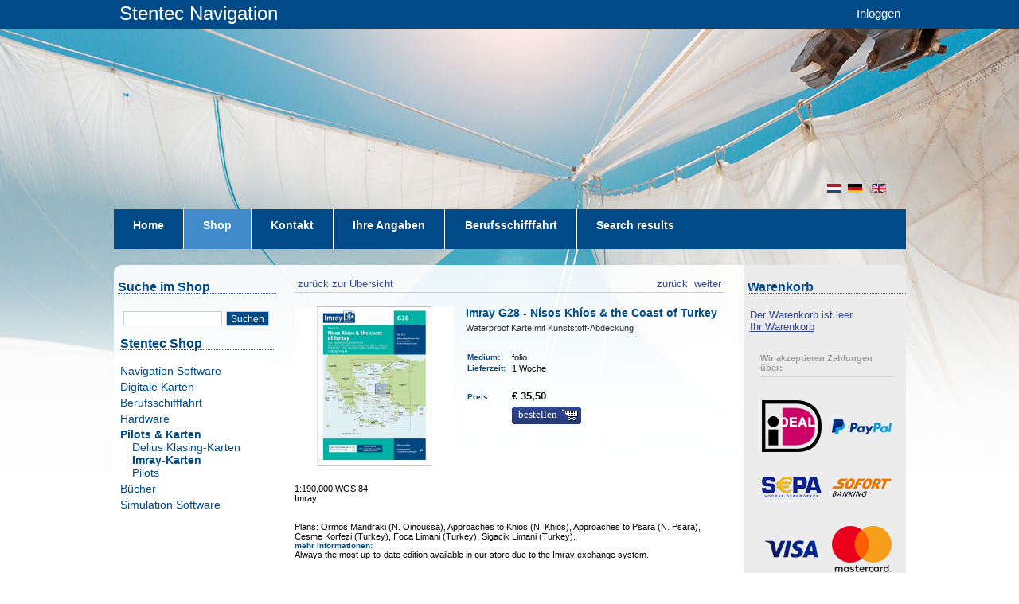

--- FILE ---
content_type: text/html;charset=UTF-8
request_url: https://shop-de.stentec.com/karten-fur-android/3551--karten.html
body_size: 8758
content:
<!DOCTYPE HTML>
<html lang="de">

  <head><link rel="dns-prefetch" href="//static.mijnwinkel-api.nl" /><link rel="dns-prefetch" href="//fonts.googleapis.com" /><link rel="dns-prefetch" href="//plugin.myshop.com" /><link rel="dns-prefetch" href="//netdna.bootstrapcdn.com" /><link rel="dns-prefetch" href="//media.myshop.com" /><link rel="dns-prefetch" href="//media.mijnwinkel-api.nl" /><link rel="dns-prefetch" href="//static.mijnwinkel-api.nl" />
<link rel="canonical" href="https://shop-de.stentec.com/karten-fur-android/3551--imray-karten.html" />


<script type='text/javascript'>
var myshopInfo=function(){return {'viewpartName':'moreinfo','viewpart':'1'}}
</script>

    <title>Imray G28 - N&iacute;sos Kh&iacute;os & the Coast of Turkey</title>
		<meta name="google-site-verification" content="P3ESpIvmN9Kfn1F9sRiujiSD3RxSJdpyrUVg9B2EYQM" />

		<meta http-equiv="content-type" content="text/html;UTF-8" />

    <meta content="author" name="MijnWinkel, Bologna, $Revision: 9744 $, $Date: 2011-07-22 12:24:24 -0400 (Fri, 22 Jul 2011) $" />

    <meta name="keywords" content="Waterproof Karte mit Kunststoff-Abdeckung" />

    <meta name="description" content="1&#58;190&#44;000 WGS 84 &lt;br &#47;&gt;Imray &lt;br &#47;&gt;&lt;br &#47;&gt;&lt;br &#47;&gt;Plans&#58; Ormos Mandraki &#40;N. Oinoussa&#41;&#44; Approaches to Khios &#40;N. Khios&#41;&#44; Approaches to Psara &#40;N. Psara&#41;&#44; Cesme Korfezi &#40;Turkey&#41;&#44; Foca Limani &#40;Turkey&#41;&#44; Sigacik Limani &#40;Turkey&#41;." />


    
    

		<link media="all" type="text/css" rel="stylesheet" href="https://www.stentec.com/shop/resources/page_0.css?v=18335" />


    <link media="all" type="text/css" rel="stylesheet" href="https://www.stentec.com/shop/resources/page_0_theme.css?v=18335" />


    <link media="all" type="text/css" rel="stylesheet" href="https://static.mijnwinkel-api.nl/skins/bologna_v2/base_checkout.css?v=18335" />
    <link media="all" href="https://www.stentec.com/favicon.ico" rel="shortcut icon" type="image/x-icon" />


        
		<script type="text/javascript" src="https://static.mijnwinkel-api.nl/skins/bologna_v2/script/skin.js?v=18335"></script>

		
		
	<style type="text/css">
        	#myshp_content_frame {width:572;}
		#myshp {margin-top: 213px;}
		#myshp_menu_main ul li {height: 50px;}
		#myshp_menu_main ul li a.myshp_tabOn{ background-color:#428bca; border-color:#428bca; height: 50px;}
		#myshp_menu_main ul li a:hover{ background-color:#428bca; border-color:#428bca; text-decoration:none; height: 50px;}
		#myshp_menu_main{border-bottom:none; background-color: #004a87; height: 50px;}
		#top-bar{height: 36px; background-color: #004a87;}


       	</style>


        <script type="text/javascript">
          var cbm3 = "cbm_00005ba6_0000bb4f_ed5d35227f61f4d7d127962769e7c0e2";
          var slang = "de";

          function stLogin(fname) {
            if (fname) {
              var newInput = document.createElement("input");
              newInput.type = "hidden";
              newInput.name = "shoplang";
              newInput.value = slang;
              fname.appendChild(newInput);
              newInput = document.createElement("input");
              newInput.type = "hidden";
              newInput.name = "cbsecuritym3";
              newInput.value = cbm3;
              fname.appendChild(newInput);
              newInput = document.createElement("input");
              newInput.type = "hidden";
              newInput.name = "return";
              newInput.value = "B:aW5kZXgucGhwP29wdGlvbj1jb21fb25saW5lc2hvcCZwPWFkZHJlc3Mmc2w9ZGU=";
              fname.appendChild(newInput);
              fname.action = "https://www.stentec.com/" + slang + "/?option=com_comprofiler&task=login";
              fname.submit();
            }
          }
          
          function stLostPass() {
            var link = document.getElementById("stLostPass");
            if (link)
              link.href = "https://www.stentec.com/" + slang + "/?option=com_comprofiler&task=lostpassword";
          }
          
          function stRegister() {
            var link = document.getElementById("stRegister");
            if (link)
              link.href = "https://www.stentec.com/" + slang + "/?option=com_comprofiler&task=registers";
          }
          
          function stBasket() {
            var link = document.getElementById("tobasket");
            if (link)
              link.href = "https://www.stentec.com/?option=com_onlineshop&p=basket&sl=" + slang;
          }
        </script>


        <script src="https://ajax.googleapis.com/ajax/libs/jquery/1.8.0/jquery.min.js?v=18335"></script>

        <script>
            $(function(){
                $("#myshp_info_search_block").find(".myshp_info_search_field_label").each(function(){
                    var txt = $(this).find("span").text();
                    if(txt == "Regio" || txt == "Region"){
                        $(this).parent().hide();
                    }
                })
            });
        </script>


    <link rel="stylesheet" type="text/css" href="https://static.mijnwinkel-api.nl/views/library/jquery/plugins/lightbox/css/lightbox.css"/><script type='text/javascript' src='https://static.mijnwinkel-api.nl/views/library/jquery/plugins/lightbox/js/lightbox.js' defer='defer'></script><script type='text/javascript' src='https://static.mijnwinkel-api.nl/views/library/lib_myshop.1.83.js'></script><link rel="stylesheet" href="https://static.mijnwinkel-api.nl/skins/templates/views/common/common.css?v=18335" />

<link rel="stylesheet" href="https://static.mijnwinkel-api.nl/skins/templates/views/default8/moreinfo.css?v=18335" />

<script type="text/javascript" src="https://www.stentec.com/shop/mijnwinkel/upgrcheck.js?v=18335"></script>


<style type="text/css" id="myshp_css_111">#myshp_info_search_block{   display:none;   }</style>

<!-- Facebook Pixel Code --><script>  !function(f,b,e,v,n,t,s)  {if(f.fbq)return;n=f.fbq=function(){n.callMethod?  n.callMethod.apply(n,arguments):n.queue.push(arguments)};  if(!f._fbq)f._fbq=n;n.push=n;n.loaded=!0;n.version='2.0';  n.queue=[];t=b.createElement(e);t.async=!0;  t.src=v;s=b.getElementsByTagName(e)[0];  s.parentNode.insertBefore(t,s)}(window, document,'script',  'https://connect.facebook.net/en_US/fbevents.js');  fbq('init', '631654557569398');  fbq('track', 'PageView');</script><noscript><img height="1" width="1" style="display:none"  src="https://www.facebook.com/tr?id=631654557569398&ev=PageView&noscript=1"/></noscript><!-- End Facebook Pixel Code -->

<script type='text/javascript'>
(function(){var l=document.location;if(l&&-1==l.href.indexOf('https:'))document.location=l.href.replace('http:', 'https:')})();
</script></head>

	
    <body style="background: #ffffff url(https://myshop.s3-external-3.amazonaws.com/shop2418900.images.header_full_01.jpg) no-repeat top center; background-position-y: 35px;" class="myshp_column_count_3 shp-theme-0"><div id="myshp-body"><a id="myshp-page-top"><!-- page top --></a>
	
		
	
		
        <div id="mscid" style="display: none"></div>
        <div id="myshp" class="clearfix">
        <div id="top-bar">
        <div id="top-bar-inside"><a href="https://www.stentec.com/">Stentec Navigation</a>
        <div><div id="stentec-account-menu"><a href="" onclick="document.getElementById('myshp_myaccount_login_username').focus(); return false;">Inloggen</a></div></div>
        
        	</div></div>
            
            <div id="myshp_header" style=" background-position: left top;background-image:url('https://myshop.s3-external-3.amazonaws.com/shop2418900.images.lr_header_full_christmas17.jpg'); background-repeat:no-repeat;" class="png">
                <div class="myshp_header_top">
                    <div id="myshp_logo">
                    </div>
                    <div id="myshp_menu_top">
                        
<ul>
                            <li>
                                <a  id="myshp_menuitem_quick_top0"  target="_top"  href="https://www.stentec.com/?option=com_onlineshop&lang=en" title="en">en</a>
                            </li>
                            <li>
                                <a  id="myshp_menuitem_quick_top1"  target="_top"  href="https://www.stentec.com/?option=com_onlineshop&lang=de" title="de">de</a>
                            </li>
                            <li>
                                <a  id="myshp_menuitem_quick_top2"  target="_top"  href="https://www.stentec.com/?option=com_onlineshop&lang=nl" title="nl">nl</a>
                            </li></ul>
                    </div>
                </div>
                <div class="myshp_header_bottom">
                    <div id="myshp_menu_main">
                        
<ul>
                            <li>
                                <a class="myshp_tab" id="myshp_menuitem1" onclick="swapTab('myshp_menuitem1');"  target="_top"  href="https://www.stentec.com/de/"><span class="myshp_menu_main_item">H&#111;me</span></a>
                            </li>
                            <li>
                                <a class="myshp_tabOn" id="myshp_menuitem2" onclick="swapTab('myshp_menuitem2');"  href="https://shop-de.stentec.com/"><span class="myshp_menu_main_item">Shop</span></a>
                            </li>
                            <li>
                                <a class="myshp_tab" id="myshp_menuitem3" onclick="swapTab('myshp_menuitem3');"  target="_top"  href="https://www.stentec.com/de/kontakt"><span class="myshp_menu_main_item">Kontakt</span></a>
                            </li>
                            <li>
                                <a class="myshp_tab" id="myshp_menuitem4" onclick="swapTab('myshp_menuitem4');"  target="_top"  href="https://www.stentec.com/de/stentec-account/modifyprofile"><span class="myshp_menu_main_item">Ihre Angaben</span></a>
                            </li>
                            <li>
                                <a class="myshp_tab" id="myshp_menuitem5" onclick="swapTab('myshp_menuitem5');"  target="_top"  href="https://shop-de.stentec.com/berufsschifffahrt/p-1a-4/?cid=1"><span class="myshp_menu_main_item">Berufsschifffahrt</span></a>
                            </li>
                            <li>
                                <a class="myshp_tab" id="myshp_menuitem6" onclick="swapTab('myshp_menuitem6');"  target="_top"  href="https://shop-de.stentec.com/search-results/"><span class="myshp_menu_main_item">Search results</span></a>
                            </li></ul>
                    </div>
                    <div id="myshp_header_text">Home / Shop</div>
                </div>
            </div>
            <div id="myshp_container" class="clearfix">
                
                    <div id="myshp_menu_side">
                        

                            
                            
                            
                            <form autocomplete="off" onsubmit="return false;" action="https://shop-de.stentec.com/search-results/" id="myshp_form_quicksearch" name="myshp_form_quicksearch"><input type="hidden" value="" name="a" /><input type="hidden" value="" name="id" /><input type="hidden" value="1" name="cid" /><input type="hidden" value="" name="_globalsearch" /><div id="myshp_menu_side_search">
                                <div class="myshp_box_top">
                                    <span class="myshp_box_title">
                                    	Suche im Shop
                                    </span>
                                </div>
                                <div class="myshp_box">
                                    <div id="myshp_quicksearch">
                                        <script type="text/javascript">function myshopQuickSearch44ab97e0(){ myshop('no').form('myshp_form_quicksearch').s('range','0').action('search');}</script><input id="myshp_searchfield" name="myshp_input_search" type="text" value="" onkeypress="return myshop('no').keypress(arguments[0],self.myshopQuickSearch44ab97e0,true);"></input>
                                        <button id="myshp_searchbutton" onclick="return myshop('no').form('myshp_form_quicksearch').s('range','0').action('search'),false;">
                                            suchen
                                        </button>
                                    </div>
                                </div></div></form><div class="myshp_box myshp_menu_side_categories   ">
                                    <span class="myshp_box_title">Stentec Shop</span>
                                    <ul class="myshp_menu_side_categories_1">
                                        <li class="myshp_menu_side_item">
                                            <div class="myshp_not_active_menu_item">
                                                <a href="/navigation-software/p-1a-4/">Navigation Software</a>
                                            </div>
                                        </li><li class="myshp_menu_side_item">
                                            <div class="myshp_not_active_menu_item">
                                                <a href="/digitale-karten/p-1a-4/">Digitale Karten</a>
                                            </div>
                                        </li><li class="myshp_menu_side_item">
                                            <div class="myshp_not_active_menu_item">
                                                <a href="/berufsschifffahrt/p-1a-4/">Berufsschifffahrt</a>
                                            </div>
                                        </li><li class="myshp_menu_side_item">
                                            <div class="myshp_not_active_menu_item">
                                                <a href="/hardware/p-1a-4/">Hardware</a>
                                            </div>
                                        </li><li class="myshp_menu_side_item">
                                            <div class="myshp_active_menu_item">
                                                <a href="/pilots--and--karten/p-1a-4/"><span class="myshp_menu_side_submenu_item_active1">Pilots & Karten</span></a>
                                                
                                                <ul class="myshp_menu_side_categories_2">
                                                    <li class="myshp_menu_side_submenu_item2">
                                                        <div class="myshp_not_active_menu_item">
                                                            <a href="https://shop-de.stentec.com/pilots--and--karten/delius-klasing-karten/p-1a-4/">Delius Klasing-Karten</a>
                                                        </div>
                                                    </li>
                                                </ul><ul class="myshp_menu_side_categories_2">
                                                    <li class="myshp_menu_side_submenu_item2">
                                                        <div class="myshp_active_menu_item">
                                                            <a href="https://shop-de.stentec.com/pilots--and--karten/imray-karten/p-1a-4/"><span class="myshp_menu_side_submenu_item_active2">Imray-Karten</span></a>
                                                            
                                                            
                                                        </div>
                                                    </li>
                                                </ul><ul class="myshp_menu_side_categories_2">
                                                    <li class="myshp_menu_side_submenu_item2">
                                                        <div class="myshp_not_active_menu_item">
                                                            <a href="https://shop-de.stentec.com/pilots--and--karten/pilots/p-1a-4/">Pilots</a>
                                                        </div>
                                                    </li>
                                                </ul>
                                            </div>
                                        </li><li class="myshp_menu_side_item">
                                            <div class="myshp_not_active_menu_item">
                                                <a href="https://shop-de.stentec.com/b%c3%bccher/p-1a-4/">B&#252;cher</a>
                                            </div>
                                        </li><li class="myshp_menu_side_item">
                                            <div class="myshp_not_active_menu_item">
                                                <a href="/simulation-software/p-1a-4/">Simulation Software</a>
                                            </div>
                                        </li>
                                    </ul></div>
                    </div>
                
                <div id="myshp_content_frame">
                    <div class="myshp_box">
                        <div id="myshp_content">
                            

                                <form name="data" method="get" action="/karten-fur-android/3551--karten.html" autocomplete="off" onsubmit="javascript:return false;"><input type="hidden" value="-3F3DF990A4CAF797C1605571B024F447324C7766" name="pk" /><input type="hidden" value="3551" name="pid" /><input type="hidden" value="" name="cp" /><input type="hidden" value="&#47;karten-fur-android&#47;p-1&#47;" name="ifs" /><input type="hidden" value="" name="_sort" /><input type="hidden" value="" name="_sort_order" /><input type="hidden" value="" name="a" /><input type="hidden" value="" name="id" /><input type="hidden" value="" name="i" /><input type="hidden" value="1" name="cid" /><input type="hidden" value="2418902" name="vid" /><input type="hidden" value="" name="fid" /><input type="hidden" value="" name="mpid" /><input type="hidden" value="0" name="stc" /><input type="hidden" value="1" name="supid" /><input type="hidden" value="" name="favid" /><input type="hidden" value="&#47;shop2418902&#47;rpc;jsessionid&#61;A2FC77751CBFE9731BE9658719902FED" name="url_rpc" /><input type="hidden" value="&#47;karten-fur-android&#47;p-1&#47;" name="this" /><input type="hidden" value="de" name="_lang" /><input type="hidden" value="" name="_globalsearch" /><input type="hidden" value="" name="si" /><input type="hidden" value="25" name="_rows" /><input type="hidden" value="" name="c" /><input type="hidden" value="1" name="m" /><input type="hidden" value="" name="o" /><input type="hidden" value="https&#58;&#47;&#47;shop-de.stentec.com&#47;checkout&#47;placeorder1" name="url_order_page" /><input type="hidden" value="" name="xy" /> <!-- searchblock hidden  <div style="myshop-has:searchblock;">  <div style="myshop-is:search-method-quick"> <div id="myshp_info_search_block" class="myshp_info_search_form"> <div style="float:left; margin-right: 10px; margin-top: 5px;"> <div class="myshp_info_search_field_label"> <span style="myshop-resource:globalsearch">Alle producten</span> </div> <div class="myshp_info_search_field"> <span style="myshop-search-field:control-global; float: left;"/> </div> </div> <div> <div class="myshp_info_search_field" style="margin-top:19px; float: left;"> <a style="myshop-action:search;" class="myshp_button icon_align_left icon_image_search"> <span class="btn_bg_left">&amp;nbsp;</span> <span class="btn_bg_center"> <span class="btn_icon">&amp;nbsp;</span> <span class="btn_text" style="myshop-resource:search">Search</span> </span> <span class="btn_bg_right">&amp;nbsp;</span> </a> </div> </div> <div class="clear"></div> </div> </div>  <div style="myshop-is:search-method-category">                                    ! Not supported yet, use a 2.4 shop ! </div> <div style="myshop-is:search-method-column"> ! Not supported yet, use a 2.4 shop ! </div>  <div style="myshop-is:search-method-extended">  <div id="myshp_info_search_block" class="myshp_info_search_form"> <span style="myshop-repeat:search-fields"> <div style="float:left; margin-right: 10px; margin-top:5px;"> <span style="myshop-not-has:search-field-max;"> <div class="myshp_info_search_field_label"> <span style="myshop-search-field:label"/>: </div> <div class="myshp_info_search_field"> <span style="myshop-search-field:control"/> </div> </span> <span style="myshop-has:search-field-max;"> <div style="float:left; margin-right:10px;"> <div class="myshp_info_search_field_label"> <span style="myshop-search-field:label"/>&amp;#160;<span style="myshop-resource:from;">van</span>: </div> <div class="myshp_info_search_field"> <input size="11" style="myshop-search-field:control"/> </div> </div> <div style="float:left;"> <div class="myshp_info_search_field_label"> <span style="myshop-search-field:label"/>&amp;#160;<span style="myshop-resource:to;">t/m</span>: </div> <div class="myshp_info_search_field"> <input size="11" style="myshop-search-field:control-max"/> </div> </div> </span> </div> </span> <span style="myshop-has:global-search"> <div style="float:left; margin-right: 10px; margin-top: 5px;"> <div class="myshp_info_search_field_label"> <span style="myshop-resource:globalsearch">Alle producten</span> </div> <div class="myshp_info_search_field"> <span style="myshop-search-field:control-global; float: left;"/> </div> </div> </span> <div class="myshp_info_search_button"> <a style="myshop-action:search;" class="myshp_button icon_align_left icon_image_search"> <span class="btn_bg_left">&amp;nbsp;</span> <span class="btn_bg_center"> <span class="btn_icon">&amp;nbsp;</span> <span class="btn_text" style="myshop-resource:search">Search</span> </span> <span class="btn_bg_right">&amp;nbsp;</span> </a> </div> <div class="clear"></div> </div> </div>  </div>  <div class="clear"></div> searchblock hidden -->  <!-- Check if there are products --> <!-- <div> -->  <!-- Navigation bar --> <div id="myshp_info_navigation"> <!-- Back to overview button --> <a id="myshp_info_back_button" shape="rect" onclick="javascript:return myshop().action('back'),false;" href="javascript:void(0);">&nbsp;zur&#252;ck zur &#220;bersicht</a> <!-- Next product button --> <a id="myshp_info_next_button" shape="rect" href="/karten-fur-android/3552--imray-karten.html" onclick="return myshop().c(this).cs(arguments[0]).l('/karten-fur-android/3552--imray-karten.html').a('next'),false;">&nbsp;weiter&nbsp;</a> <!-- Previous product button --> <a id="myshp_info_prev_button" shape="rect" href="/karten-fur-android/3550--imray-karten.html" onclick="return myshop().c(this).cs(arguments[0]).l('/karten-fur-android/3550--imray-karten.html').a('prev'),false;">&nbsp;zur&#252;ck&nbsp;</a>  <!-- Navigation divider --> </div>  <!-- Productinfo --> <div id="myshp-product">  <!-- Display product block --> <div id="myshp_info_product">  <!-- Image --> <div class="myshp_info_image"><div id="myshp_info_image_large" class="myshp_info_image_large"><span id="id.0.1.392.1A"><!--v--><a class="myshp_link392.0.6159957471298564" id="id1392.0.1349073418830794" href="https://stentec.com/shop/images/imray/G28.jpg" ><img  style="" class="" alt="https://stentec.com/shop/images/imray/G28.jpg" src="https://stentec.com/shop/images/imray/G28.jpg"  /></a></span>&#32;</div>  <!-- Small images --> &#32;</div>  <!-- Productfields --> <div class="myshp_info_features"> <!-- Title --> <h2 class="myshp_info_title" id="id.0.1.392.L"><!--v-->Imray G28 - N&iacute;sos Kh&iacute;os & the Coast of Turkey</h2> <!-- Description --> <div class="myshp_info_description" id="id.0.1.392.Q"><!--v-->Waterproof Karte mit Kunststoff-Abdeckung</div> <!-- Fields --> <table><!-- Actie --><!-- White space --><tr class="myshp_info_row"><td rowspan="1" colspan="1"><span>&#32;</span>&nbsp;&nbsp;</td><td rowspan="1" colspan="1"/></tr><!-- Combinatie / variatie --><!-- Formaat --><!-- Platform --><!-- Medium --><tr class="myshp_info_row"><td class="myshp_info_label" rowspan="1" colspan="1"><span><!--l-->Medium</span>:&nbsp;&nbsp;</td><td class="myshp_info_value" rowspan="1" colspan="1" id="id.0.1.392.O"><!--v-->folio</td></tr><!-- Upgrade Vanaf --><!-- Upgrade Naar --><!-- upgradecheck--><!-- Levertijd --><tr class="myshp_info_row"><td class="myshp_info_label" rowspan="1" colspan="1"><span><!--l-->Lieferzeit</span>:&nbsp;&nbsp;</td><td class="myshp_info_value" rowspan="1" colspan="1" id="id.0.1.392.1Z"><!--v-->1 Woche</td></tr><!-- White space --><tr class="myshp_info_row"><td rowspan="1" colspan="1"><span>&#32;</span>&nbsp;&nbsp;</td><td rowspan="1" colspan="1"/></tr><!-- Adviesprijs --><!-- U Bespaart --><!-- WinGPS Service Card korting --><!-- *** Deze werken nog niet --><!-- <span style="myshop-repeat:order-fields"> <tr class="myshp_info_row"> <td style="myshop-value:label">label</td> <td style="myshop-value:control">order field control</td> </tr> </span> --><tr class="myshp_info_row"><td class="myshp_info_price_label" rowspan="1" colspan="1"><!--<span style="myshop-product:label"/>-->Preis:&nbsp;&nbsp;</td><td class="myshp_info_price_value" rowspan="1" colspan="1" id="id.0.1.392.W"><!--v-->&euro; 35,50</td></tr><tr class="myshp_info_row"><td class="myshp_info_label" rowspan="1" colspan="1">&nbsp;</td><td class="myshp_info_value" rowspan="1" colspan="1"><div id="myshp_info_order"><a href="javascript:void(0);" class="myshp_button icon_align_right icon_image_shopping_cart myshp_list_product_order_button" shape="rect" data-pid="3551" data-aid="W" data-cid="1" data-idx="i.1.392" data-p="35.5" data-cur="EUR" data-action="addtochart" onclick="return myshop().l('https://shop-de.stentec.com/checkout/placeorder1?i=i.1.392').s('i','i.1.392','si','1').a('add','3551'),false;"><span class="btn_bg_left" data-pid="3551" data-aid="W" data-cid="1" data-idx="i.1.392" data-p="35.5" data-cur="EUR" data-action="addtochart">&#32;</span><span class="btn_bg_center" data-pid="3551" data-aid="W" data-cid="1" data-idx="i.1.392" data-p="35.5" data-cur="EUR" data-action="addtochart"><span class="btn_icon" data-pid="3551" data-aid="W" data-cid="1" data-idx="i.1.392" data-p="35.5" data-cur="EUR" data-action="addtochart">&#32;</span><span class="btn_text" onclick="return stCheckLicense(event);">Bestellen</span>&#32;</span><span class="btn_bg_right" data-pid="3551" data-aid="W" data-cid="1" data-idx="i.1.392" data-p="35.5" data-cur="EUR" data-action="addtochart">&#32;</span></a>&#32;</div></td></tr></table> <!-- Order button --> </div><div class="clear">&#32;</div>                                          <!-- Beschrijving -->                     <div class="myshp_info_description_long" id="id.0.1.392.2J"><!--v--></div><div class="myshp_info_description_long" id="id.0.1.392.1U"><!--v-->1:190,000 WGS 84 <br />Imray <br /><br /><br />Plans: Ormos Mandraki (N. Oinoussa), Approaches to Khios (N. Khios), Approaches to Psara (N. Psara), Cesme Korfezi (Turkey), Foca Limani (Turkey), Sigacik Limani (Turkey).</div>                                                   <!-- Moreinfo -->  <div class="myshp_info_row"><div class="myshp_info_label"><span><!--l-->mehr Informationen</span>:&nbsp;&nbsp;</div><div class="myshp_info_value" id="id.0.1.392.1X"><!--v-->Always the most up-to-date edition available in our store due to the Imray exchange system.</div>&#32;</div><br clear="none"/><div class="myshp_info_row"><h2>Produktspezifikationen</h2>&#32;</div><table><!-- Art# --><tr class="myshp_info_row"><td class="myshp_info_label" rowspan="1" colspan="1"><span><!--l-->Art.nr.</span>:&nbsp;&nbsp;</td><td class="myshp_info_value" rowspan="1" colspan="1" id="id.0.1.392.C"><!--v-->3551</td></tr><!-- Kaartnaam --><!-- Producent --><!-- Uitgever --><tr class="myshp_info_row"><td class="myshp_info_label" rowspan="1" colspan="1">Herausgeber:&nbsp;&nbsp;</td><td class="myshp_info_value" rowspan="1" colspan="1" id="id.0.1.392.T"><!--v-->Imray</td></tr><!-- Talen --><tr class="myshp_info_row"><td class="myshp_info_label" rowspan="1" colspan="1">Sprachen:&nbsp;&nbsp;</td><td class="myshp_info_value" rowspan="1" colspan="1" id="id.0.1.392.X"><!--v-->Englisch</td></tr><!-- Regio --><tr class="myshp_info_row"><td class="myshp_info_label" rowspan="1" colspan="1"><span><!--l-->Regionen</span>:&nbsp;&nbsp;</td><td class="myshp_info_value" rowspan="1" colspan="1" id="id.0.1.392.1H"><!--v-->Mittelmeer</td></tr><!-- Editie --><!-- Systeemeisen --></table><hr style="margin-top: 20px;"/><div class="clear">&#32;</div>  <!-- Begin - Related Products -->  <div id="myshp_basket_related"><div id="myshp_basket_related_header"><h2 class="myshp_basket_related_title" style="color:;"><!--<span style="myshop-resource:related.title"></span>-->Andere Kunden interessierten sich auch f&#252;r:</h2><br clear="none"/>&#32;</div><table border="0" cellspacing="0" cellpadding="0" width="100%"><tr><td valign="top" rowspan="1" colspan="1"><!--class="myshp_basket_related_product_row"-->  <div style="box-shadow: 0px 5px 15px #888888;"><div class="myshp_basket_related_product_title" style=" color: #ffffff; background-color: #004a87; padding: 5px; border-radius: 5px 5px 0px 0px;" id="id.1.1.123.L"><!--v-->DKW ID70 Mittelmeer Ost</div><table style="border: solid #d1d1d1 1px;" width="100%"><tr><td rowspan="1" colspan="1"><div class="myshp_basket_related_product_image">  <!--<img src="myshop-product:image;" height="myshop-product:image-height" width="myshop-product:image-width" title="myshop-product:title" alt="myshop-product:title"/>-->  <a shape="rect" href="/7707.html"><img style="width: 100px; margin-left: 15px; margin-top: 15px;" border="0" fetchpriority="auto" loading="lazy" decoding="async" src="https://www.stentec.com/shop/images/dkw/dkw-imray-id70.png" alt="DKW ID70 Mittelmeer Ost" id="id.1.1.123.C:12" title="DKW ID70 Mittelmeer Ost"/></a>&#32;</div><div class="myshp_basket_related_product_details" style="display:inline; width:400px"><div class="myshp_basket_related_product_description" style="padding-top: 15px; padding-left: 10px;"><span class="myshp_basket_related_value" id="id.1.1.123.Q"><!--v-->Griechenland und Westk&uuml;ste T&uuml;rkei.&nbsp;<br clear="none"/><br clear="none"/></span>&#32;</div><div class="myshp_basket_related_features" style="width:400px;">  <!-- actie -->    <!-- Editie -->   <span class="myshp_basket_related_label">Edition: </span><span class="myshp_basket_related_value" id="id.1.1.123.1I"><!--v-->2025 + 2026</span><br clear="none"/>  <!-- Beschikbaar als -->   <span class="myshp_basket_related_label">Verf&#252;gbar als: </span><span class="myshp_basket_related_value" id="id.1.1.123.1K"><!--v-->Download</span><br clear="none"/>  <!-- Prijs -->   <span class="myshp_basket_related_label">Preis ab: </span><span class="myshp_basket_related_label" id="id.1.1.123.W"><!--v-->&euro; 139,90</span><br clear="none"/><br clear="none"/>  <!--container-->  <div style="float:right;margin-top:-10px;">   <!-- Prijs   <span style="myshop-has-value:Stentec prijs;"><span class="myshp_basket_related_value">Prijs vanaf </span><span class="myshp_info_price_value" style="myshop-value:Stentec prijs;">&amp;nbsp;</span></span>  <br /><br /> -->  <div class="myshp_control_buttons" style="height:10px;"><a class="myshp_button icon_align_left icon_image_arrow_left" shape="rect" href="/7707.html"><span class="btn_bg_left">&nbsp;</span><span class="btn_bg_center"><span class="btn_icon">&nbsp;</span><span class="btn_text">  <!-- custom text <span style="myshop-resource:moreinfo">Meer info</span> --> <span>Mehr info / Bestellen</span>&#32;</span>&#32;</span><span class="btn_bg_right">&nbsp;</span></a>  <!-- bestelknop weghalen  <div style="myshop-is:in-stock"> <a class="myshp_button icon_align_right icon_image_shopping_cart" style="myshop-action:order"> <span class="btn_bg_left">&amp;nbsp;</span> <span class="btn_bg_center"> <span class="btn_icon">&amp;nbsp;</span> <span class="btn_text"> <span style="myshop-resource:order.lowercase">bestel</span> </span> </span> <span class="btn_bg_right">&amp;nbsp;</span> </a> </div>  bestelknop weghalen-->  </div>&#32;</div>&#32;</div>&#32;</div></td></tr></table>&#32;</div><br clear="none"/></td></tr><tr><td valign="top" rowspan="1" colspan="1"><!--class="myshp_basket_related_product_row"-->  <div style="box-shadow: 0px 5px 15px #888888;"><div class="myshp_basket_related_product_title" style=" color: #ffffff; background-color: #004a87; padding: 5px; border-radius: 5px 5px 0px 0px;" id="id.1.1.378.L"><!--v-->Imray G12 - South Ionian Islands</div><table style="border: solid #d1d1d1 1px;" width="100%"><tr><td rowspan="1" colspan="1"><div class="myshp_basket_related_product_image">  <!--<img src="myshop-product:image;" height="myshop-product:image-height" width="myshop-product:image-width" title="myshop-product:title" alt="myshop-product:title"/>-->  <a shape="rect" href="/3540.html"><img style="width: 100px; margin-left: 15px; margin-top: 15px;" border="0" fetchpriority="auto" loading="lazy" decoding="async" src="https://stentec.com/shop/images/imray/G12.jpg" alt="Imray G12 - South Ionian Islands" id="id.1.1.378.C:22" title="Imray G12 - South Ionian Islands"/></a>&#32;</div><div class="myshp_basket_related_product_details" style="display:inline; width:400px"><div class="myshp_basket_related_product_description" style="padding-top: 15px; padding-left: 10px;"><span class="myshp_basket_related_value" id="id.1.1.378.Q"><!--v-->Waterproof Karte mit Kunststoff-Abdeckung&nbsp;<br clear="none"/><br clear="none"/></span>&#32;</div><div class="myshp_basket_related_features" style="width:400px;">  <!-- actie -->    <!-- Editie -->     <!-- Beschikbaar als -->   <span class="myshp_basket_related_label">Verf&#252;gbar als: </span><span class="myshp_basket_related_value" id="id.1.1.378.1K"><!--v-->folio</span><br clear="none"/>  <!-- Prijs -->   <span class="myshp_basket_related_label">Preis ab: </span><span class="myshp_basket_related_label" id="id.1.1.378.W"><!--v-->&euro; 35,50</span><br clear="none"/><br clear="none"/>  <!--container-->  <div style="float:right;margin-top:-10px;">   <!-- Prijs   <span style="myshop-has-value:Stentec prijs;"><span class="myshp_basket_related_value">Prijs vanaf </span><span class="myshp_info_price_value" style="myshop-value:Stentec prijs;">&amp;nbsp;</span></span>  <br /><br /> -->  <div class="myshp_control_buttons" style="height:10px;"><a class="myshp_button icon_align_left icon_image_arrow_left" shape="rect" href="/3540.html"><span class="btn_bg_left">&nbsp;</span><span class="btn_bg_center"><span class="btn_icon">&nbsp;</span><span class="btn_text">  <!-- custom text <span style="myshop-resource:moreinfo">Meer info</span> --> <span>Mehr info / Bestellen</span>&#32;</span>&#32;</span><span class="btn_bg_right">&nbsp;</span></a>  <!-- bestelknop weghalen  <div style="myshop-is:in-stock"> <a class="myshp_button icon_align_right icon_image_shopping_cart" style="myshop-action:order"> <span class="btn_bg_left">&amp;nbsp;</span> <span class="btn_bg_center"> <span class="btn_icon">&amp;nbsp;</span> <span class="btn_text"> <span style="myshop-resource:order.lowercase">bestel</span> </span> </span> <span class="btn_bg_right">&amp;nbsp;</span> </a> </div>  bestelknop weghalen-->  </div>&#32;</div>&#32;</div>&#32;</div></td></tr></table>&#32;</div><br clear="none"/></td></tr></table>&#32;</div>  <!-- End - Related Products -->  <!-- Product block end --> </div></div><div class="clear">&#32;</div><div id="myshp_info_footer_bottom" style="display:none">&#32;</div><!-- process id 899:16:000:12--></form>
                        </div>
                    </div>
                </div>
                
                    <div id="myshp_menu_side_right">
                        
<div id="myshp_menu_side_basket">
                                <div class="myshp_box_top">
                                    <span class="myshp_box_title">Warenkorb</span>
                                </div>
                                <div class="myshp_box">
                                    <div id="myshp_menu_side_basket_content">
                                        <span id="basket_value_count">Der Warenkorb ist leer</span>
                                        <br />
                                        <a href="/checkout/basket1/">Ihr Warenkorb</a>
                                    </div>
                                </div></div><div class="myshp_block  myshp_block_editor"><div class="myshp_box"><!-- WYSIWYG MORE LINKS CONTENT BLOCK /// $Revision: 3887 $ / $Date: 2010-02-18 04:43:36 -0300 (jue, 18 feb 2010) $ / $Author: miriam $ --><div class="mceTmpl"><div id="myshp_more_link_options"><h2 class="myshp_link_option">Wir akzeptieren Zahlungen &uuml;ber:</h2></div><div id="myshp_more_link_options"><table width="100%"><tbody><tr><td style="vertical-align: middle;" width="100%"><img align="left" src="https://www.stentec.com/shop/pictures/betalingsmethoden/ideal.png" style="vertical-align: middle;" /> <img align="right" src="https://www.stentec.com/shop/pictures/betalingsmethoden/paypal.png" style="vertical-align: middle;" /></td></tr><tr><td><img align="right" src="https://www.stentec.com/shop/pictures/betalingsmethoden/sofort.png" /> <img align="left" src="https://www.stentec.com/shop/pictures/betalingsmethoden/sepa.png" /></td></tr><tr><td><img align="right" src="https://www.stentec.com/shop/pictures/betalingsmethoden/mastercard.png" /> <img align="left" src="https://www.stentec.com/shop/pictures/betalingsmethoden/visa.png" /></td></tr><tr><td><img align="left" src="https://www.stentec.com/shop/pictures/betalingsmethoden/american-express.png" /></td></tr></tbody></table></div></div></div></div><script  type="text/javascript" id="myshp_js_174">$( document ).ready(function() {    if($('#myshp_content_frame').find('#myshp_menu_side_right').length == 1) {   $('#myshp_content_frame').after($('#myshp_menu_side_right'));};});</script>

                            <div>
                              <form id="loginform" autocomplete="off" action="https://www.stentec.com/nl/?option=com_comprofiler&task=login" method="post" name="stLoginForm">
                                <input type="hidden" name="shoplang" value="de" />
                                <input type="hidden" name="cbsecuritym3" value="cbm_00005ba6_0000bb4f_ed5d35227f61f4d7d127962769e7c0e2" />
                                <input type="hidden" id="lgrpath" name="return" value="B:aW5kZXgucGhwP29wdGlvbj1jb21fb25saW5lc2hvcCZzbD1kZQ==" />
                                <script>
                                  document.getElementById("lgrpath").value = "B:" + btoa("index.php?option=com_onlineshop&sl=de&su=" + location.pathname.substring(1));
                                </script>


                                <div id="myshp_menu_side_login">
                                  <div class="myshp_myaccount_login_account">
                                    <div class="myshp_box_top">
                                      <span class="myshp_myaccount_login_header myshp_box_title">Anmelden</span>
                                    </div>
                                    <div class="myshp_myaccount_logindata myshp_box">
                                      <div class="myshp_myaccount_logindata_row">
                                        <label class="myshp_myaccount_logindata_label">Benutzername</label>
                                        <span class="myshp_myaccount_logindata_field">
                                          <input id="myshp_myaccount_login_username" type="text" onkeypress="javascript:return myshop().keypress(arguments[0]);" name="username" />
                                        </span>
                                      </div>
                                      <div class="myshp_myaccount_logindata_row">
                                        <label class="myshp_myaccount_logindata_label">Passwort</label>
                                        <span class="myshp_myaccount_logindata_field">
                                          <input id="myshp_myaccount_login_password" type="password" onkeypress="javascript:return myshop().keypress(arguments[0]);" name="passwd" />
                                        </span>
                                      </div>
                                      <div class="myshp_myaccount_logindata_row_button">
                                        <button id="myshp_loginbutton" type="submit">Anmelden</button>
                                      </div>
                                      <div class="myshp_myaccount_login_info">
                                        <span class="myshp_myaccount_login_info_link">
                                          <a href="https://www.stentec.com/de/?option=com_comprofiler&task=lostpassword">
                                            Sie haben das Passwort vergessen?
                                          </a>
                                        </span>
                                      </div>
                                    </div>
                                  </div>
                                </div>
                              </form>
                            </div>

                    </div>
                
                <div class="clear">
                </div>
                <div id="myshp_footer">
                    <div id="myshp_footer_content">
                        <div id="myshp_menu_bottom">
                            
<ul>
                                <li>
                                    <a  id="myshp_menuitem_quick_bottom0"  target="_top"  href="https://shop-de.stentec.com/lieferbedingungen/" title="Lieferbedingungen">Lieferbedingungen</a>|&nbsp;
                                </li>
                                <li>
                                    <a  id="myshp_menuitem_quick_bottom1"  target="_top"  href="https://shop-de.stentec.com/" title="Datenschutzerkl&auml;rung">Datenschutzerkl&auml;rung</a>|&nbsp;
                                </li>
                                <li>
                                    <a  id="myshp_menuitem_quick_bottom2"  target="_top"  href="http://www.stentec.com/de/stentec-helpdesk" title="Ihr feedback und ihre kommentare">Ihr feedback und ihre kommentare</a>|&nbsp;
                                </li></ul>
                        </div>
                        <div id="myshp_footer_text">Copyright &copy; 2018 Stentec Software. Alle Rechte vorbehalten.<br />Mit der Benutzung dieser Website erkl&auml;ren Sie sich mit den Gesch&auml;ftsbedingungen einverstanden.</div>
                        <div class="clear">
                        </div>
                    </div>
                </div>
            </div>
            <div class="clear">
            </div>
        </div>
    <a id="myshp-page-bottom"><!-- page bottom --></a></div>
<script type="text/javascript">
if(self.myshopLoginErrorMessage)window.setTimeout("myshopLoginErrorMessage();",1);document.addEventListener('DOMContentLoaded', function() {if(self.myshop)myshop('no').init('1').r(3,false);if(self.myshopTrack){myshopTrack().init(2418902);}});
</script>
<script>$('select option').each(function() {    var text = $(this).text();    $(this).text(text.replace('Zonder kaarten', 'Ohne Karten'));});$('select option').each(function() {    var text = $(this).text();    $(this).text(text.replace('Zonder updateservice', 'Ohne updateservice'));});$('select option').each(function() {    var text = $(this).text();    $(this).text(text.replace('DKW 1800 Noord', 'DKW 1800 Nord'));});$('select option').each(function() {    var text = $(this).text();    $(this).text(text.replace('DKW 1800 Zuid', 'DKW 1800 Sued'));});$('select option').each(function() {    var text = $(this).text();    $(this).text(text.replace('DKW 1800 Compleet', 'DKW 1800 Komplett'));});$('select option').each(function() {    var text = $(this).text();    $(this).text(text.replace('DKW Vaarkaart Nederland', 'DKW die Niederlande'));});$('select option').each(function() {    var text = $(this).text();    $(this).text(text.replace('Vaarkaart Nederland', 'DKW die Niederlande'));});</script><script>document.addEventListener('DOMContentLoaded', function () {    document.querySelectorAll('.myshp_basket_product .myshp_basket_product_description').forEach(function (el) {        /* Started: Remove trailing asterisks from product descriptions */        let html = el.innerHTML.trim();        const lastCommaIndex = html.lastIndexOf(',');        if (lastCommaIndex !== -1) {            let cleaned = html.substring(0, lastCommaIndex).trim();            el.innerHTML = cleaned;        }/* End: Remove trailing asterisks from product descriptions */    });});</script>
</body>
</html>
